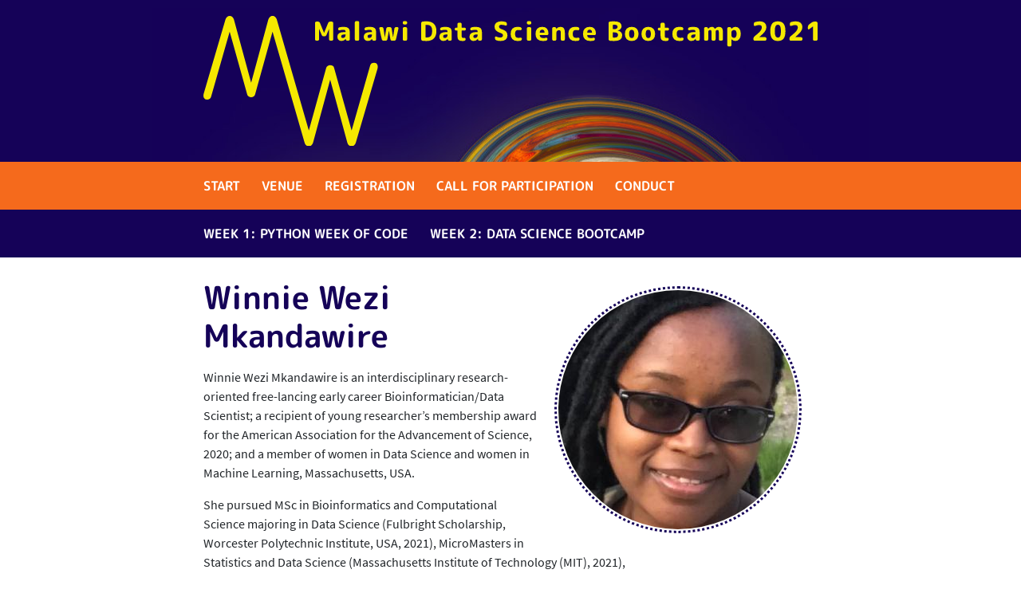

--- FILE ---
content_type: text/html
request_url: https://mwdata.science/speakers/winnie/
body_size: 4696
content:
<!doctype html>
<html lang="en">

<head>

<!--

                                  ,--,
          ____                 ,---.'|
        ,'  , `.   ,---,       |   | :      ,---,                  .---.   ,---,
     ,-+-,.' _ |  '  .' \      :   : |     '  .' \                /. ./|,`--.' |
  ,-+-. ;   , || /  ;    '.    |   ' :    /  ;    '.          .--'.  ' ;|   :  :
 ,--.'|'   |  ;|:  :       \   ;   ; '   :  :       \        /__./ \ : |:   |  '
|   |  ,', |  '::  |   /\   \  '   | |__ :  |   /\   \   .--'.  '   \' .|   :  |
|   | /  | |  |||  :  ' ;.   : |   | :.'||  :  ' ;.   : /___/ \ |    ' ''   '  ;
'   | :  | :  |,|  |  ;/  \   \'   :    ;|  |  ;/  \   \;   \  \;      :|   |  |
;   . |  ; |--' '  :  | \  \ ,'|   |  ./ '  :  | \  \ ,' \   ;  `      |'   :  ;
|   : |  | ,    |  |  '  '--'  ;   : ;   |  |  '  '--'    .   \    .\  ;|   |  '
|   : '  |/     |  :  :        |   ,/    |  :  :           \   \   ' \ |'   :  |
;   | |`-'      |  | ,'        '---'     |  | ,'            :   '  |--" ;   |.'
|   ;/          `--''              ,----,`--''               \   \ ;    '---'
'---'                            ,/   .`|                     '---"                                             ,--.
    ,---,       ,---,          ,`   .'  : ,---,                 .--.--.     ,----..     ,---,    ,---,.       ,--.'|  ,----..      ,---,.
  .'  .' `\    '  .' \       ;    ;     /'  .' \               /  /    '.  /   /   \ ,`--.' |  ,'  .' |   ,--,:  : | /   /   \   ,'  .' |
,---.'     \  /  ;    '.   .'___,/    ,'/  ;    '.            |  :  /`. / |   :     :|   :  :,---.'   |,`--.'`|  ' :|   :     :,---.'   |
|   |  .`\  |:  :       \  |    :     |:  :       \           ;  |  |--`  .   |  ;. /:   |  '|   |   .'|   :  :  | |.   |  ;. /|   |   .'
:   : |  '  |:  |   /\   \ ;    |.';  ;:  |   /\   \          |  :  ;_    .   ; /--` |   :  |:   :  |-,:   |   \ | :.   ; /--` :   :  |-,
|   ' '  ;  :|  :  ' ;.   :`----'  |  ||  :  ' ;.   :          \  \    `. ;   | ;    '   '  ;:   |  ;/||   : '  '; |;   | ;    :   |  ;/|
'   | ;  .  ||  |  ;/  \   \   '   :  ;|  |  ;/  \   \          `----.   \|   : |    |   |  ||   :   .''   ' ;.    ;|   : |    |   :   .'
|   | :  |  ''  :  | \  \ ,'   |   |  ''  :  | \  \ ,'          __ \  \  |.   | '___ '   :  ;|   |  |-,|   | | \   |.   | '___ |   |  |-,
'   : | /  ; |  |  '  '--'     '   :  ||  |  '  '--'           /  /`--'  /'   ; : .'||   |  ''   :  ;/|'   : |  ; .''   ; : .'|'   :  ;/|
|   | '` ,/  |  :  :           ;   |.' |  :  :                '--'.     / '   | '/  :'   :  ||   |    \|   | '`--'  '   | '/  :|   |    \
;   :  .'    |  | ,'           '---'   |  | ,'                  `--'---'  |   :    / ;   |.' |   :   .''   : |      |   :    / |   :   .'
|   ,.'      `--''                     `--''                               \   \ .'  '---'   |   | ,'  ;   |.'       \   \ .'  |   | ,'
'---'                                          ,----,                       `---`            `----'    '---'          `---`    `----'
               ,----..       ,----..         ,/   .`|                                   ____  ,-.----.
    ,---,.    /   /   \     /   /   \      ,`   .'  : ,----..     ,---,               ,'  , `.\    /  \
  ,'  .'  \  /   .     :   /   .     :   ;    ;     //   /   \   '  .' \           ,-+-,.' _ ||   :    \
,---.' .' | .   /   ;.  \ .   /   ;.  \.'___,/    ,'|   :     : /  ;    '.      ,-+-. ;   , |||   |  .\ :
|   |  |: |.   ;   /  ` ;.   ;   /  ` ;|    :     | .   |  ;. /:  :       \    ,--.'|'   |  ;|.   :  |: |
:   :  :  /;   |  ; \ ; |;   |  ; \ ; |;    |.';  ; .   ; /--` :  |   /\   \  |   |  ,', |  ':|   |   \ :
:   |    ; |   :  | ; | '|   :  | ; | '`----'  |  | ;   | ;    |  :  ' ;.   : |   | /  | |  |||   : .   /
|   :     \.   |  ' ' ' :.   |  ' ' ' :    '   :  ; |   : |    |  |  ;/  \   \'   | :  | :  |,;   | |`-'
|   |   . |'   ;  \; /  |'   ;  \; /  |    |   |  ' .   | '___ '  :  | \  \ ,';   . |  ; |--' |   | ;
'   :  '; | \   \  ',  /  \   \  ',  /     '   :  | '   ; : .'||  |  '  '--'  |   : |  | ,    :   ' |
|   |  | ;   ;   :    /    ;   :    /      ;   |.'  '   | '/  :|  :  :        |   : '  |/     :   : :
|   :   /     \   \ .'      \   \ .'       '---'    |   :    / |  | ,'        ;   | |`-'      |   | :
|   | ,'       `---`         `---`                   \   \ .'  `--''          |   ;/          `---'.|
`----',----,     ,----..        ,----,       ,---,    `---`                   '---'             `---`
    .'   .' \   /   /   \     .'   .' \   ,`--.' |
  ,----,'    | /   .     :  ,----,'    | /    /  :
  |    :  .  ;.   /   ;.  \ |    :  .  ;:    |.' '
  ;    |.'  /.   ;   /  ` ; ;    |.'  / `----':  |
  `----'/  ; ;   |  ; \ ; | `----'/  ;     '   ' ;
    /  ;  /  |   :  | ; | '   /  ;  /      |   | |
   ;  /  /-, .   |  ' ' ' :  ;  /  /-,     '   : ;
  /  /  /.`| '   ;  \; /  | /  /  /.`|     |   | '
./__;      :  \   \  ',  /./__;      :     '   : |
|   :    .'    ;   :    / |   :    .'      ;   |.'
;   | .'        \   \ .'  ;   | .'         '---'
`---'            `---`    `---'


Hello there :) If you are a participant in the Data Science Bootcamp or
Python Week of Code and reading this, send an email to info@mwdata.science and
let us know that you found the secret Easter Egg! The first one, will win a
special prize!


-->
  <meta charset="utf-8">
  <meta name="viewport" content="width=device-width, initial-scale=1, shrink-to-fit=no">

  <meta name="generator" content="Hugo 0.126.1">

  
  <link rel="apple-touch-icon" sizes="180x180" href="https://mwdata.science/static/apple-touch-icon.png">

  
  <link rel="icon" type="image/png" sizes="32x32" href="https://mwdata.science/static/favicon-32x32.png">

  
  <link rel="icon" type="image/png" sizes="16x16" href="https://mwdata.science/static/favicon-16x16.png">

  
  <link rel="manifest" href="https://mwdata.science/static/site.webmanifest">

  
  <link rel="mask-icon" href="https://mwdata.science/static/safari-pinned-tab.svg" color="#5bbad5">


  <meta name="description" content="Winnie Wezi Mkandawire is an interdisciplinary research-oriented free-lancing early career Bioinformatician/Data Scientist; a recipient of young researcher’s membership award for the American …">
  <meta property="og:description" content="Winnie Wezi Mkandawire is an interdisciplinary research-oriented free-lancing early career Bioinformatician/Data Scientist; a recipient of young researcher’s membership award for the American …" />
  <meta itemprop="description" content="Winnie Wezi Mkandawire is an interdisciplinary research-oriented free-lancing early career Bioinformatician/Data Scientist; a recipient of young researcher’s membership award for the American …">
  <meta name="twitter:description" content="Winnie Wezi Mkandawire is an interdisciplinary research-oriented free-lancing early career Bioinformatician/Data Scientist; a recipient of young researcher’s membership award for the American …">

  <meta property="og:url"         content="https://mwdata.science/speakers/winnie/" />
  <meta itemprop="url" content="https://mwdata.science/speakers/winnie/" />

  <meta property="og:type" content="article" />
  <meta property="og:image:width" content="1200" />
  <meta property="og:image:height" content="630" />
  <meta name="twitter:card" content="summary_large_image">
  <meta name="twitter:site" content="@mwdatascience">
  <meta name="twitter:creator" content="@mwdatascience">

  <meta name="twitter:image" content="https://mwdata.science/static/some/winnie.png">
  <meta property="og:image" content="https://mwdata.science/static/some/winnie.png" />
  <meta itemprop="image" content="https://mwdata.science/static/some/winnie.png">

  <meta name="msapplication-TileColor" content="#da532c">

  <meta name="theme-color" content="#ffffff">

  
  
  <link rel="stylesheet" href="https://mwdata.science/static/sass/mwdata.min.css" />

  <link rel="stylesheet" href="https://mwdata.science/static/css/ekko-lightbox.css" />

  
    <title>Winnie Wezi Mkandawire | Malawi Data Science Bootcamp</title>
    <meta name="twitter:title" content="Winnie Wezi Mkandawire | Malawi Data Science Bootcamp">
    <meta property="og:title" content="Winnie Wezi Mkandawire | Malawi Data Science Bootcamp" />
  

</head>

<body>

<div class="mwdata-logo">
    <div class="container">
    <div>
      <a href="/" title="Go to start page">
        
        <img src="https://mwdata.science/static/mwdata-logo.svg" alt="Malawi Data Science Bootcamp logo" style="width: 100%; margin: 20px 0;" />
      </a>
    </div>
    </div>
</div>

  <nav class="custom-navbar">
  <div class="container">
    
    
    <a href="https://mwdata.science/">Start</a>
    
    <a href="https://mwdata.science/venue/">Venue</a>
    
    <a href="https://mwdata.science/registration/">Registration</a>
    
    <a href="https://mwdata.science/cfp/">Call for Participation</a>
    
    <a href="https://mwdata.science/conduct/">Conduct</a>
    
  </div>
</nav>
<nav class="custom-navbar-events">
  <div class="container">
    
    <a href="https://mwdata.science/python-week-of-code/">Week 1: Python Week of Code</a>
    
    <a href="https://mwdata.science/program/">Week 2: Data Science Bootcamp</a>
    
  </div>
</nav>


  <div class="container" id="article">
    <article>
      <img src="https://mwdata.science/speakers/winnie_hu09665efa8c339c3f4d44b45e04f17dce_60895_300x300_fill_q75_box_smart1.jpeg" alt="Speaker" class="img-speaker float-right" />
<h1>Winnie Wezi Mkandawire</h1>

<p class="speaker-some">


</p>

<div class="speaker-text">

<p>Winnie Wezi Mkandawire is an interdisciplinary research-oriented free-lancing early career Bioinformatician/Data Scientist; a recipient of young researcher’s membership award for the American Association for the Advancement of Science, 2020; and a member of women in Data Science and women in Machine Learning, Massachusetts, USA.</p>
<p>She pursued MSc in Bioinformatics and Computational Science majoring in Data Science (Fulbright Scholarship, Worcester Polytechnic Institute, USA, 2021), MicroMasters in Statistics and Data Science (Massachusetts Institute of Technology (MIT), 2021), Postgraduate diploma in Bioinformatics (Kamuzu University of Health Sciences (KUHeS), yet to graduate), BSc in Biomedical Sciences (Mzuzu University, 2014), and is currently pursuing PhD in Basic Sciences with a major in Bioinformatics from University of Massachusetts Medical School (UMMS). Winnie is a multi-grants awardee in both independent as well as collaborative research projects and has worked with both national and international research and academic institutions on various interdisciplinary projects which employed the application of Data Science techniques. As a Data Scientist, Winnie has worked on various projects on the application of machine learning, deep learning, Natural Language Processing and Computer Vision—to solve various problems in the medical, health, business and agriculture sectors. One of the projects she worked on was application of a novel semi-supervised learning algorithm to elucidate mechanisms underlying drug resistance in HIV.</p>
<p>Her research interests are in the application of statistical, machine learning and deep learning methods in descriptive, diagnostic, predictive and prescriptive analytics. She believes interdisciplinary multifactorial approaches can be a better key in addressing most challenges affecting the world today.</p>


</div>

<div style="clear: both"></div>


<div class="program-entries">
<h3>Program entries</h3>




  <a href="https://mwdata.science/program-entries/winnie1/">

  <h1>Linear regression for machine learning</h1>
  <h5>Day 2, 1:00-4:30 pm</h5>

  
    <p>
    <p>Linear Regression is one of the fundamental supervised-machine learning algorithms. While it is relatively simple and might not seem fancy enough when compared to other Machine Learning algorithms, it remains widely used across various domains such as Biology, Social Sciences, Finance, and …</p> <a href="https://mwdata.science/program-entries/winnie1/">Read more »</a>
    </p>
  


</div>

<style media="none">

.program-entries,
nav,
footer > *,
.speaker-some
{
  display: none
}

.mwdata-logo img {
  height: 75px;
}


.speaker-text p {
  font-size: 150%;
}

body {
height: 100%;
}

footer {
  position: fixed;
  bottom: 0;
  width: 100%
}

.container {

}

</style>


    </article>
  </div>

<footer>
    <div class="container">
    <div class="row">
        <div class="col-md-6">
        <a href="https://github.com/mwdata-science/website/" target="_blank">Contribute to this website on Github</a><br>
        Twitter: <a href="https://twitter.com/mwdatabootcamp" target="_blank">@mwdatabootcamp</a><br>
        LinkedIn: <a href="https://linkedin.com/company/mwdata" target="_blank">@mwdata</a>
        </div>
        <div class="col-md-6">
        Email: <a href="mailto:info@mwdata.science">info@mwdata.science</a><br>
        </div>
    </div>
    </div>
</footer>

  <script src="https://mwdata.science/static/js/jquery-3.6.0.min.js"></script>
  <script src="https://mwdata.science/static/js/bootstrap.min.js"></script>
  <script src="https://mwdata.science/static/js/ekko-lightbox.min.js"></script>
  <script src="https://mwdata.science/static/js/mwdata.js"></script>
</body>

</html>


--- FILE ---
content_type: image/svg+xml
request_url: https://mwdata.science/static/mwdata-logo.svg
body_size: 30841
content:
<?xml version="1.0" encoding="UTF-8" standalone="no"?>
<svg
   xmlns:dc="http://purl.org/dc/elements/1.1/"
   xmlns:cc="http://creativecommons.org/ns#"
   xmlns:rdf="http://www.w3.org/1999/02/22-rdf-syntax-ns#"
   xmlns:svg="http://www.w3.org/2000/svg"
   xmlns="http://www.w3.org/2000/svg"
   height="270.16202"
   width="1279.5469"
   id="svg1516"
   version="1.1"
   viewBox="0 0 1279.5469 270.16202">
  <metadata
     id="metadata1520">
    <rdf:RDF>
      <cc:Work
         rdf:about="">
        <dc:format>image/svg+xml</dc:format>
        <dc:type
           rdf:resource="http://purl.org/dc/dcmitype/StillImage" />
        <dc:title>MW-Data-Science-logo_v02_2021_yellow</dc:title>
      </cc:Work>
    </rdf:RDF>
  </metadata>
  <defs
     id="defs1491">
    <style
       id="style1489">.cls-1{font-size:54.35px;font-family:RoundedMplus1c-ExtraBold, &quot;Rounded Mplus 1c&quot;;font-weight:800;letter-spacing:0.04em;}.cls-1,.cls-8{fill:#f5e900;}.cls-2{letter-spacing:0.01em;}.cls-3{letter-spacing:0.03em;}.cls-4{letter-spacing:0.04em;}.cls-5{letter-spacing:0.06em;}.cls-6{letter-spacing:0.05em;}.cls-7{letter-spacing:0.03em;}</style>
  </defs>
  <title
     id="title1493">MW-Data-Science-logo_v02_2021_yellow</title>
  <g
     transform="translate(-198.31877,-156.49899)"
     data-name="Layer 1"
     id="Layer_1">
    <g
       id="text1511"
       style="font-weight:800;font-size:54.34999847px;font-family:RoundedMplus1c-ExtraBold, 'Rounded Mplus 1c';letter-spacing:0.04em;fill:#f5e900"
       transform="translate(426.63,207.9)"
       aria-label="Malawi Data Science Bootcamp 2021">
      <path
         id="path1934"
         style="font-weight:800;font-size:54.34999847px;font-family:RoundedMplus1c-ExtraBold, 'Rounded Mplus 1c';letter-spacing:0.04em;fill:#f5e900"
         d="M 7.2285498,0 Q 5.9784998,0 5.0545499,-0.92394997 4.1305999,-1.8478999 4.1305999,-3.0979499 V -36.577549 q 0,-1.25005 0.92395,-2.174 0.9239499,-0.92395 2.1739999,-0.92395 H 10.3265 q 1.4131,0 2.55445,0.7609 1.14135,0.7609 1.68485,2.0653 l 8.424249,20.489949 q 0,0.05435 0.05435,0.05435 0.05435,0 0.05435,-0.05435 l 8.42425,-20.489949 q 0.5435,-1.3044 1.68485,-2.0653 1.14135,-0.7609 2.55445,-0.7609 h 3.31535 q 1.25005,0 2.174,0.92395 0.92395,0.92395 0.92395,2.174 v 33.4795991 q 0,1.25005 -0.92395,2.17399993 Q 40.327699,0 39.077649,0 h -2.6088 q -1.25005,0 -2.174,-0.92394997 -0.8696,-0.92394993 -0.8696,-2.17399993 V -24.240099 q 0,-0.05435 -0.05435,-0.05435 -0.1087,0 -0.1087,0.05435 l -5.2176,12.337449 q -0.5435,1.3044 -1.7392,2.0653003 -1.14135,0.7609 -2.55445,0.7609 h -1.4131 q -1.4131,0 -2.6088,-0.7609 -1.14135,-0.7609003 -1.68485,-2.0653003 L 12.8266,-24.240099 q 0,-0.05435 -0.1087,-0.05435 -0.05435,0 -0.05435,0.05435 v 21.1421491 q 0,1.25005 -0.92395,2.17399993 Q 10.87,0 9.6199497,0 Z" />
      <path
         id="path1936"
         style="font-weight:800;font-size:54.34999847px;font-family:RoundedMplus1c-ExtraBold, 'Rounded Mplus 1c';letter-spacing:0.04em;fill:#f5e900"
         d="m 65.383009,-12.9353 q -6.6307,0 -6.6307,4.0762502 0,1.46745 0.8696,2.33705 0.8696,0.81525 2.33705,0.81525 2.6088,0 4.2393,-1.6305 1.6305,-1.6848499 1.6305,-4.4567002 v -0.6522 q 0,-0.48915 -0.48915,-0.48915 z m -6.0872,13.47879998 q -3.750149,0 -6.195899,-2.39139988 -2.3914,-2.44575 -2.3914,-6.3045999 0,-9.8916992 14.674499,-9.8916992 h 1.9566 q 0.48915,0 0.48915,-0.4348 v -0.27175 q 0,-2.0653 -1.087,-2.98925 -1.03265,-0.92395 -3.53275,-0.92395 -3.31535,0 -7.935099,1.03265 -1.14135,0.2174 -2.0653,-0.48915 -0.8696,-0.70655 -0.8696,-1.8479 v -0.1087 q 0,-1.35875 0.81525,-2.44575 0.8696,-1.14135 2.174,-1.35875 4.782799,-0.92395 8.261199,-0.92395 7.11985,0 10.05475,2.55445 2.98925,2.55445 2.98925,8.478599 v 14.6745001 q 0,1.25005 -0.92395,2.17399993 Q 74.785559,0 73.535509,0 h -2.01095 q -1.3044,0 -2.22835,-0.86959998 -0.92395,-0.92394992 -0.9783,-2.22834992 v -0.59785 q 0,-0.05435 -0.05435,-0.05435 -0.1087,0 -0.1087,0.05435 -3.42405,4.23929988 -8.85905,4.23929988 z" />
      <path
         id="path1938"
         style="font-weight:800;font-size:54.34999847px;font-family:RoundedMplus1c-ExtraBold, 'Rounded Mplus 1c';letter-spacing:0.04em;fill:#f5e900"
         d="m 90.166526,0 q -1.25005,0 -2.174,-0.92394997 -0.92395,-0.92394993 -0.92395,-2.17399993 V -37.664549 q 0,-1.25005 0.92395,-2.174 0.92395,-0.92395 2.174,-0.92395 h 3.0436 q 1.25005,0 2.174,0.92395 0.92395,0.92395 0.92395,2.174 v 34.5665991 q 0,1.25005 -0.92395,2.17399993 Q 94.460176,0 93.210126,0 Z" />
      <path
         id="path1940"
         style="font-weight:800;font-size:54.34999847px;font-family:RoundedMplus1c-ExtraBold, 'Rounded Mplus 1c';letter-spacing:0.04em;fill:#f5e900"
         d="m 120.33074,-12.9353 q -6.6307,0 -6.6307,4.0762502 0,1.46745 0.8696,2.33705 0.8696,0.81525 2.33705,0.81525 2.6088,0 4.2393,-1.6305 1.6305,-1.6848499 1.6305,-4.4567002 v -0.6522 q 0,-0.48915 -0.48915,-0.48915 z m -6.0872,13.47879998 q -3.75015,0 -6.1959,-2.39139988 -2.3914,-2.44575 -2.3914,-6.3045999 0,-9.8916992 14.6745,-9.8916992 h 1.9566 q 0.48915,0 0.48915,-0.4348 v -0.27175 q 0,-2.0653 -1.087,-2.98925 -1.03265,-0.92395 -3.53275,-0.92395 -3.31535,0 -7.9351,1.03265 -1.14135,0.2174 -2.0653,-0.48915 -0.8696,-0.70655 -0.8696,-1.8479 v -0.1087 q 0,-1.35875 0.81525,-2.44575 0.8696,-1.14135 2.174,-1.35875 4.7828,-0.92395 8.2612,-0.92395 7.11985,0 10.05475,2.55445 2.98925,2.55445 2.98925,8.478599 v 14.6745001 q 0,1.25005 -0.92395,2.17399993 Q 129.73329,0 128.48324,0 h -2.01095 q -1.3044,0 -2.22835,-0.86959998 -0.92395,-0.92394992 -0.9783,-2.22834992 v -0.59785 q 0,-0.05435 -0.0543,-0.05435 -0.1087,0 -0.1087,0.05435 -3.42405,4.23929988 -8.85905,4.23929988 z" />
      <path
         id="path1942"
         style="font-weight:800;font-size:54.34999847px;font-family:RoundedMplus1c-ExtraBold, 'Rounded Mplus 1c';letter-spacing:0.04em;fill:#f5e900"
         d="m 143.26633,-2.9892499 -5.05455,-22.2834991 q -0.2174,-1.14135 0.48915,-2.0653 0.70655,-0.92395 1.90225,-0.92395 h 2.7175 q 1.35875,0 2.33705,0.8696 0.9783,0.8696 1.1957,2.174 l 2.7175,18.0985492 q 0,0.05435 0.0543,0.05435 0.0543,0 0.0543,-0.05435 l 2.98925,-18.0985492 q 0.2174,-1.3044 1.1957,-2.174 0.9783,-0.8696 2.33705,-0.8696 h 4.0219 q 1.35875,0 2.33705,0.8696 1.03265,0.8696 1.25005,2.174 l 2.9349,18.0985492 q 0,0.05435 0.0543,0.05435 0.0543,0 0.0543,-0.05435 l 2.7175,-18.0985492 q 0.2174,-1.3044 1.1957,-2.174 0.9783,-0.8696 2.33705,-0.8696 h 2.5001 q 1.1957,0 1.90225,0.92395 0.7609,0.92395 0.48915,2.0653 l -5.05455,22.2834991 Q 172.66968,-1.68485 171.58268,-0.81524998 170.49568,0 169.13693,0 h -4.2393 q -1.35875,0 -2.3914,-0.86959998 -0.9783,-0.86960002 -1.25005,-2.17399992 l -3.09795,-17.5550491 q 0,-0.05435 -0.0543,-0.05435 -0.0543,0 -0.0543,0.05435 l -3.09795,17.5550491 Q 154.73418,-1.7392 153.70153,-0.86959998 152.66888,0 151.31013,0 h -4.2393 q -1.35875,0 -2.44575,-0.81524998 -1.087,-0.86960002 -1.35875,-2.17399992 z" />
      <path
         id="path1944"
         style="font-weight:800;font-size:54.34999847px;font-family:RoundedMplus1c-ExtraBold, 'Rounded Mplus 1c';letter-spacing:0.04em;fill:#f5e900"
         d="m 190.00732,0 q -1.25005,0 -2.174,-0.92394997 -0.92395,-0.92394993 -0.92395,-2.17399993 V -25.164049 q 0,-1.25005 0.92395,-2.174 0.92395,-0.92395 2.174,-0.92395 h 3.0436 q 1.25005,0 2.174,0.92395 0.92395,0.92395 0.92395,2.174 v 22.0660991 q 0,1.25005 -0.92395,2.17399993 Q 194.30097,0 193.05092,0 Z m 0,-33.696999 q -1.25005,0 -2.174,-0.92395 -0.92395,-0.92395 -0.92395,-2.174 v -0.8696 q 0,-1.25005 0.92395,-2.174 0.92395,-0.92395 2.174,-0.92395 h 3.0436 q 1.25005,0 2.174,0.92395 0.92395,0.92395 0.92395,2.174 v 0.8696 q 0,1.25005 -0.92395,2.174 -0.92395,0.92395 -2.174,0.92395 z" />
      <path
         id="path1946"
         style="font-weight:800;font-size:54.34999847px;font-family:RoundedMplus1c-ExtraBold, 'Rounded Mplus 1c';letter-spacing:0.04em;fill:#f5e900"
         d="m 234.41115,-32.175199 v 24.6748992 q 0,0.48915 0.48915,0.59785 1.087,0.2174 2.6088,0.2174 5.48935,0 8.09815,-3.2066499 2.66315,-3.2066503 2.66315,-10.4895493 0,-6.522 -2.66315,-9.5656 -2.66315,-3.0436 -8.09815,-3.0436 -1.5218,0 -2.6088,0.2174 -0.48915,0.1087 -0.48915,0.59785 z M 228.43265,0.1087 q -1.3044,-0.1087 -2.174,-1.08699997 -0.8696,-1.03264993 -0.8696,-2.39139993 V -36.305799 q 0,-1.35875 0.8696,-2.33705 0.8696,-1.03265 2.174,-1.14135 4.2393,-0.4348 8.3699,-0.4348 9.72865,0 15.0006,5.16325 5.27195,5.16325 5.27195,14.6745 0,10.326499 -5.27195,15.6527991 -5.27195,5.27194988 -15.0006,5.27194988 -4.1306,0 -8.3699,-0.43479998 z" />
      <path
         id="path1948"
         style="font-weight:800;font-size:54.34999847px;font-family:RoundedMplus1c-ExtraBold, 'Rounded Mplus 1c';letter-spacing:0.04em;fill:#f5e900"
         d="m 277.83672,-12.9353 q -6.6307,0 -6.6307,4.0762502 0,1.46745 0.8696,2.33705 0.8696,0.81525 2.33705,0.81525 2.6088,0 4.2393,-1.6305 1.6305,-1.6848499 1.6305,-4.4567002 v -0.6522 q 0,-0.48915 -0.48915,-0.48915 z m -6.0872,13.47879998 q -3.75015,0 -6.1959,-2.39139988 -2.3914,-2.44575 -2.3914,-6.3045999 0,-9.8916992 14.6745,-9.8916992 h 1.9566 q 0.48915,0 0.48915,-0.4348 v -0.27175 q 0,-2.0653 -1.087,-2.98925 -1.03265,-0.92395 -3.53275,-0.92395 -3.31535,0 -7.9351,1.03265 -1.14135,0.2174 -2.0653,-0.48915 -0.8696,-0.70655 -0.8696,-1.8479 v -0.1087 q 0,-1.35875 0.81525,-2.44575 0.8696,-1.14135 2.174,-1.35875 4.7828,-0.92395 8.2612,-0.92395 7.11985,0 10.05475,2.55445 2.98925,2.55445 2.98925,8.478599 v 14.6745001 q 0,1.25005 -0.92395,2.17399993 Q 287.23927,0 285.98922,0 h -2.01095 q -1.3044,0 -2.22835,-0.86959998 -0.92395,-0.92394992 -0.9783,-2.22834992 v -0.59785 q 0,-0.05435 -0.0543,-0.05435 -0.1087,0 -0.1087,0.05435 -3.42405,4.23929988 -8.85905,4.23929988 z" />
      <path
         id="path1950"
         style="font-weight:800;font-size:54.34999847px;font-family:RoundedMplus1c-ExtraBold, 'Rounded Mplus 1c';letter-spacing:0.04em;fill:#f5e900"
         d="m 298.27219,-21.033449 q -1.25005,0 -2.174,-0.8696 -0.92395,-0.92395 -0.92395,-2.174 0,-1.25005 0.92395,-2.174 0.92395,-0.92395 2.174,-0.92395 h 2.174 q 0.4348,0 0.4348,-0.48915 v -6.7394 q 0,-1.25005 0.92395,-2.174 0.92395,-0.92395 2.174,-0.92395 h 2.6088 q 1.25005,0 2.174,0.92395 0.92395,0.92395 0.92395,2.174 v 6.7394 q 0,0.48915 0.48915,0.48915 h 5.3263 q 1.25005,0 2.11965,0.92395 0.92395,0.92395 0.92395,2.174 0,1.25005 -0.92395,2.174 -0.8696,0.8696 -2.11965,0.8696 h -5.3263 q -0.48915,0 -0.48915,0.48915 v 9.293849 q 0,3.4240502 0.59785,4.3480002 0.6522,0.92395 2.8262,0.92395 1.14135,0 1.79355,-0.1087 1.1957,-0.16305 2.11965,0.5435 0.92395,0.7065499 0.92395,1.8478999 v 0.4348 q 0,1.35875 -0.8696,2.39139992 -0.8696,1.03264998 -2.22835,1.19569997 -1.68485,0.21739999 -3.9132,0.21739999 -5.5437,0 -7.8264,-2.33704988 -2.22835,-2.3914 -2.22835,-8.5329501 v -10.217799 q 0,-0.48915 -0.4348,-0.48915 z" />
      <path
         id="path1952"
         style="font-weight:800;font-size:54.34999847px;font-family:RoundedMplus1c-ExtraBold, 'Rounded Mplus 1c';letter-spacing:0.04em;fill:#f5e900"
         d="m 340.66512,-12.9353 q -6.6307,0 -6.6307,4.0762502 0,1.46745 0.8696,2.33705 0.8696,0.81525 2.33705,0.81525 2.6088,0 4.2393,-1.6305 1.6305,-1.6848499 1.6305,-4.4567002 v -0.6522 q 0,-0.48915 -0.48915,-0.48915 z m -6.0872,13.47879998 q -3.75015,0 -6.1959,-2.39139988 -2.3914,-2.44575 -2.3914,-6.3045999 0,-9.8916992 14.6745,-9.8916992 h 1.9566 q 0.48915,0 0.48915,-0.4348 v -0.27175 q 0,-2.0653 -1.087,-2.98925 -1.03265,-0.92395 -3.53275,-0.92395 -3.31535,0 -7.9351,1.03265 -1.14135,0.2174 -2.0653,-0.48915 -0.8696,-0.70655 -0.8696,-1.8479 v -0.1087 q 0,-1.35875 0.81525,-2.44575 0.8696,-1.14135 2.174,-1.35875 4.7828,-0.92395 8.2612,-0.92395 7.11985,0 10.05475,2.55445 2.98925,2.55445 2.98925,8.478599 v 14.6745001 q 0,1.25005 -0.92395,2.17399993 Q 350.06767,0 348.81762,0 h -2.01095 q -1.3044,0 -2.22835,-0.86959998 -0.92395,-0.92394992 -0.9783,-2.22834992 v -0.59785 q 0,-0.05435 -0.0543,-0.05435 -0.1087,0 -0.1087,0.05435 -3.42405,4.23929988 -8.85905,4.23929988 z" />
      <path
         id="path1954"
         style="font-weight:800;font-size:54.34999847px;font-family:RoundedMplus1c-ExtraBold, 'Rounded Mplus 1c';letter-spacing:0.04em;fill:#f5e900"
         d="m 391.10174,-15.8702 q -6.8481,-2.173999 -9.8917,-5.380649 -3.0436,-3.261 -3.0436,-7.9351 0,-5.1089 3.53275,-8.0438 3.5871,-2.98925 10.2178,-2.98925 5.0002,0 9.07645,1.14135 1.3044,0.38045 2.0653,1.57615 0.81525,1.14135 0.81525,2.55445 v 1.57615 q 0,1.087 -0.92395,1.68485 -0.92395,0.59785 -1.9566,0.2174 -4.61975,-1.6305 -8.53295,-1.6305 -5.0002,0 -5.0002,3.9132 0,3.31535 4.348,4.72845 7.5003,2.2827 10.38085,5.3263 2.9349,3.043599 2.9349,7.989449 0,11.68524998 -14.72885,11.68524998 -4.6741,0 -8.4786,-1.46744995 -1.3044,-0.48915003 -2.0653,-1.68484993 -0.70655,-1.25005 -0.70655,-2.7175 v -1.7391999 q 0,-0.9783 0.8696,-1.46745 0.8696,-0.5434999 1.7392,-0.1087 3.96755,1.9566 8.09815,1.9566 2.88055,0 4.348,-1.087 1.5218,-1.1413499 1.5218,-3.2066502 0,-1.79355 -1.03265,-2.9349 -1.03265,-1.14135 -3.5871,-1.9566 z" />
      <path
         id="path1956"
         style="font-weight:800;font-size:54.34999847px;font-family:RoundedMplus1c-ExtraBold, 'Rounded Mplus 1c';letter-spacing:0.04em;fill:#f5e900"
         d="m 426.26618,0.54349998 q -7.01115,0 -10.76129,-3.69579988 -3.75015,-3.6957999 -3.75015,-10.9787001 0,-7.119849 3.5871,-10.869999 3.64145,-3.8045 10.38084,-3.8045 2.22835,0 5.92415,0.48915 1.35875,0.2174 2.174,1.25005 0.8696,0.9783 0.8696,2.33705 v 0.5435 q 0,1.14135 -0.92395,1.8479 -0.92395,0.70655 -2.0653,0.48915 -2.22835,-0.38045 -4.61975,-0.38045 -3.09795,0 -4.61975,1.9566 -1.46745,1.90225 -1.46745,6.141549 0,4.3480003 1.57615,6.2502502 1.6305,1.8479 5.05455,1.8479 2.55445,0 4.5654,-0.4348 1.14135,-0.27175 2.01095,0.4348 0.92395,0.7065499 0.92395,1.8478999 v 0.5435 q 0,1.35875 -0.8696,2.4457499 -0.8696,1.03265 -2.174,1.25005 -2.98925,0.48914998 -5.81545,0.48914998 z" />
      <path
         id="path1958"
         style="font-weight:800;font-size:54.34999847px;font-family:RoundedMplus1c-ExtraBold, 'Rounded Mplus 1c';letter-spacing:0.04em;fill:#f5e900"
         d="m 448.65833,0 q -1.25005,0 -2.174,-0.92394997 -0.92395,-0.92394993 -0.92395,-2.17399993 V -25.164049 q 0,-1.25005 0.92395,-2.174 0.92395,-0.92395 2.174,-0.92395 h 3.0436 q 1.25005,0 2.174,0.92395 0.92395,0.92395 0.92395,2.174 v 22.0660991 q 0,1.25005 -0.92395,2.17399993 Q 452.95198,0 451.70193,0 Z m 0,-33.696999 q -1.25005,0 -2.174,-0.92395 -0.92395,-0.92395 -0.92395,-2.174 v -0.8696 q 0,-1.25005 0.92395,-2.174 0.92395,-0.92395 2.174,-0.92395 h 3.0436 q 1.25005,0 2.174,0.92395 0.92395,0.92395 0.92395,2.174 v 0.8696 q 0,1.25005 -0.92395,2.174 -0.92395,0.92395 -2.174,0.92395 z" />
      <path
         id="path1960"
         style="font-weight:800;font-size:54.34999847px;font-family:RoundedMplus1c-ExtraBold, 'Rounded Mplus 1c';letter-spacing:0.04em;fill:#f5e900"
         d="m 477.62686,-22.881349 q -2.44575,0 -3.6958,1.3044 -1.25005,1.25005 -1.57615,4.347999 0,0.4348 0.38045,0.4348 h 9.18515 q 0.48915,0 0.48915,-0.48915 -0.2174,-5.598049 -4.7828,-5.598049 z m 1.35875,23.42484898 q -7.3916,0 -11.4135,-3.75014988 -3.96755,-3.7501499 -3.96755,-10.9243501 0,-7.119849 3.53275,-10.869999 3.5871,-3.8045 10.3265,-3.8045 12.9353,0 13.1527,14.130999 0,1.3044 -1.03265,2.22835 -0.9783,0.8696 -2.2827,0.8696 h -14.51145 q -0.5435,0 -0.4348,0.48915 0.4348,2.9892502 2.2827,4.2936502 1.90225,1.25005 5.6524,1.25005 2.44575,0 5.27195,-0.70655 1.14135,-0.27175 2.01095,0.4348 0.92395,0.7065499 0.92395,1.8478999 v 0.1087 q 0,1.35875 -0.8696,2.5000999 -0.81525,1.08700001 -2.11965,1.3044 -3.1523,0.59784998 -6.522,0.59784998 z" />
      <path
         id="path1962"
         style="font-weight:800;font-size:54.34999847px;font-family:RoundedMplus1c-ExtraBold, 'Rounded Mplus 1c';letter-spacing:0.04em;fill:#f5e900"
         d="m 501.37777,0 q -1.25005,0 -2.174,-0.92394997 -0.8696,-0.92394993 -0.8696,-2.17399993 V -25.164049 q 0,-1.25005 0.8696,-2.174 0.92395,-0.92395 2.174,-0.92395 h 2.22835 q 1.3044,0 2.174,0.92395 0.92395,0.8696 0.9783,2.174 l 0.0543,0.4348 q 0,0.05435 0.0543,0.05435 l 0.1087,-0.1087 q 3.53275,-4.0219 8.4786,-4.0219 4.94585,0 7.11985,2.8262 2.174,2.77185 2.174,9.511249 v 13.3701001 q 0,1.25005 -0.92395,2.17399993 Q 522.95472,0 521.70467,0 h -2.3914 q -1.25005,0 -2.174,-0.92394997 -0.92395,-0.92394993 -0.92395,-2.17399993 V -16.1963 q 0,-3.260999 -0.8696,-4.456699 -0.8696,-1.25005 -3.1523,-1.25005 -1.90225,0 -3.53275,1.57615 -1.57615,1.5218 -1.57615,3.315349 v 13.9136001 q 0,1.25005 -0.92395,2.17399993 Q 505.29097,0 504.04092,0 Z" />
      <path
         id="path1964"
         style="font-weight:800;font-size:54.34999847px;font-family:RoundedMplus1c-ExtraBold, 'Rounded Mplus 1c';letter-spacing:0.04em;fill:#f5e900"
         d="m 546.43385,0.54349998 q -7.01115,0 -10.7613,-3.69579988 -3.75015,-3.6957999 -3.75015,-10.9787001 0,-7.119849 3.5871,-10.869999 3.64145,-3.8045 10.38085,-3.8045 2.22835,0 5.92415,0.48915 1.35875,0.2174 2.174,1.25005 0.8696,0.9783 0.8696,2.33705 v 0.5435 q 0,1.14135 -0.92395,1.8479 -0.92395,0.70655 -2.0653,0.48915 -2.22835,-0.38045 -4.61975,-0.38045 -3.09795,0 -4.61975,1.9566 -1.46745,1.90225 -1.46745,6.141549 0,4.3480003 1.57615,6.2502502 1.6305,1.8479 5.05455,1.8479 2.55445,0 4.5654,-0.4348 1.14135,-0.27175 2.01095,0.4348 0.92395,0.7065499 0.92395,1.8478999 v 0.5435 q 0,1.35875 -0.8696,2.4457499 -0.8696,1.03265 -2.174,1.25005 -2.98925,0.48914998 -5.81545,0.48914998 z" />
      <path
         id="path1966"
         style="font-weight:800;font-size:54.34999847px;font-family:RoundedMplus1c-ExtraBold, 'Rounded Mplus 1c';letter-spacing:0.04em;fill:#f5e900"
         d="m 576.48938,-22.881349 q -2.44575,0 -3.6958,1.3044 -1.25005,1.25005 -1.57615,4.347999 0,0.4348 0.38045,0.4348 h 9.18515 q 0.48915,0 0.48915,-0.48915 -0.2174,-5.598049 -4.7828,-5.598049 z m 1.35875,23.42484898 q -7.3916,0 -11.4135,-3.75014988 -3.96755,-3.7501499 -3.96755,-10.9243501 0,-7.119849 3.53275,-10.869999 3.5871,-3.8045 10.3265,-3.8045 12.9353,0 13.1527,14.130999 0,1.3044 -1.03265,2.22835 -0.9783,0.8696 -2.2827,0.8696 h -14.51145 q -0.5435,0 -0.4348,0.48915 0.4348,2.9892502 2.2827,4.2936502 1.90225,1.25005 5.6524,1.25005 2.44575,0 5.27195,-0.70655 1.14135,-0.27175 2.01095,0.4348 0.92395,0.7065499 0.92395,1.8478999 v 0.1087 q 0,1.35875 -0.8696,2.5000999 -0.81525,1.08700001 -2.11965,1.3044 -3.1523,0.59784998 -6.522,0.59784998 z" />
      <path
         id="path1968"
         style="font-weight:800;font-size:54.34999847px;font-family:RoundedMplus1c-ExtraBold, 'Rounded Mplus 1c';letter-spacing:0.04em;fill:#f5e900"
         d="m 624.80641,-16.8485 v 9.5656002 q 0,0.48915 0.48915,0.59785 1.14135,0.2174 2.77185,0.2174 3.85885,0 5.6524,-1.4131 1.79355,-1.4674499 1.79355,-4.4567002 0,-5.0002 -8.1525,-5.0002 h -2.11965 q -0.4348,0 -0.4348,0.48915 z m 0,-15.544099 v 7.98945 q 0,0.4348 0.4348,0.4348 h 1.35875 q 7.9351,0 7.9351,-4.72845 0,-4.51105 -6.6307,-4.51105 -1.57615,0 -2.66315,0.2174 -0.4348,0.1087 -0.4348,0.59785 z M 618.77357,0.1087 q -1.3044,-0.1087 -2.174,-1.14135 -0.8696,-1.0326499 -0.8696,-2.3370499 V -36.305799 q 0,-1.35875 0.8696,-2.33705 0.92395,-1.03265 2.22835,-1.14135 4.23929,-0.4348 8.31554,-0.4348 15.7615,0 15.7615,10.16345 0,3.42405 -2.22835,5.81545 -2.174,2.3914 -5.8698,3.0436 -0.0543,0 -0.0543,0.1087 0,0.05435 0.1087,0.05435 4.29365,0.59785 6.79375,3.260999 2.55445,2.66315 2.55445,6.35895 0,6.0328502 -4.0219,9.0221001 -3.96755,2.93489988 -12.5005,2.93489988 -4.29365,0 -8.91339,-0.43479998 z" />
      <path
         id="path1970"
         style="font-weight:800;font-size:54.34999847px;font-family:RoundedMplus1c-ExtraBold, 'Rounded Mplus 1c';letter-spacing:0.04em;fill:#f5e900"
         d="m 668.01456,-20.652999 q -1.3044,-2.01095 -4.0219,-2.01095 -2.7175,0 -4.07625,2.01095 -1.3044,2.01095 -1.3044,6.521999 0,4.5110503 1.3044,6.5220002 1.35875,2.01095 4.07625,2.01095 2.7175,0 4.0219,-2.01095 1.35875,-2.0109499 1.35875,-6.5220002 0,-4.511049 -1.35875,-6.521999 z m 6.46765,17.3376491 q -3.75015,3.85884988 -10.48955,3.85884988 -6.7394,0 -10.48954,-3.85884988 -3.75015,-3.8588499 -3.75015,-10.8156501 0,-6.956799 3.75015,-10.815649 3.75014,-3.85885 10.48954,-3.85885 6.7394,0 10.48955,3.85885 3.75015,3.85885 3.75015,10.815649 0,6.9568002 -3.75015,10.8156501 z" />
      <path
         id="path1972"
         style="font-weight:800;font-size:54.34999847px;font-family:RoundedMplus1c-ExtraBold, 'Rounded Mplus 1c';letter-spacing:0.04em;fill:#f5e900"
         d="m 702.58097,-20.652999 q -1.3044,-2.01095 -4.0219,-2.01095 -2.7175,0 -4.07625,2.01095 -1.3044,2.01095 -1.3044,6.521999 0,4.5110503 1.3044,6.5220002 1.35875,2.01095 4.07625,2.01095 2.7175,0 4.0219,-2.01095 1.35875,-2.0109499 1.35875,-6.5220002 0,-4.511049 -1.35875,-6.521999 z m 6.46765,17.3376491 q -3.75015,3.85884988 -10.48955,3.85884988 -6.7394,0 -10.48955,-3.85884988 -3.75015,-3.8588499 -3.75015,-10.8156501 0,-6.956799 3.75015,-10.815649 3.75015,-3.85885 10.48955,-3.85885 6.7394,0 10.48955,3.85885 3.75015,3.85885 3.75015,10.815649 0,6.9568002 -3.75015,10.8156501 z" />
      <path
         id="path1974"
         style="font-weight:800;font-size:54.34999847px;font-family:RoundedMplus1c-ExtraBold, 'Rounded Mplus 1c';letter-spacing:0.04em;fill:#f5e900"
         d="m 721.44037,-21.033449 q -1.25005,0 -2.174,-0.8696 -0.92395,-0.92395 -0.92395,-2.174 0,-1.25005 0.92395,-2.174 0.92395,-0.92395 2.174,-0.92395 h 2.174 q 0.4348,0 0.4348,-0.48915 v -6.7394 q 0,-1.25005 0.92395,-2.174 0.92395,-0.92395 2.174,-0.92395 h 2.6088 q 1.25005,0 2.174,0.92395 0.92395,0.92395 0.92395,2.174 v 6.7394 q 0,0.48915 0.48915,0.48915 h 5.3263 q 1.25005,0 2.11965,0.92395 0.92395,0.92395 0.92395,2.174 0,1.25005 -0.92395,2.174 -0.8696,0.8696 -2.11965,0.8696 h -5.3263 q -0.48915,0 -0.48915,0.48915 v 9.293849 q 0,3.4240502 0.59785,4.3480002 0.6522,0.92395 2.8262,0.92395 1.14135,0 1.79355,-0.1087 1.1957,-0.16305 2.11965,0.5435 0.92395,0.7065499 0.92395,1.8478999 v 0.4348 q 0,1.35875 -0.8696,2.39139992 -0.8696,1.03264998 -2.22835,1.19569997 -1.68485,0.21739999 -3.9132,0.21739999 -5.5437,0 -7.8264,-2.33704988 -2.22835,-2.3914 -2.22835,-8.5329501 v -10.217799 q 0,-0.48915 -0.4348,-0.48915 z" />
      <path
         id="path1976"
         style="font-weight:800;font-size:54.34999847px;font-family:RoundedMplus1c-ExtraBold, 'Rounded Mplus 1c';letter-spacing:0.04em;fill:#f5e900"
         d="m 763.12672,0.54349998 q -7.01115,0 -10.7613,-3.69579988 -3.75015,-3.6957999 -3.75015,-10.9787001 0,-7.119849 3.5871,-10.869999 3.64145,-3.8045 10.38085,-3.8045 2.22835,0 5.92415,0.48915 1.35875,0.2174 2.174,1.25005 0.8696,0.9783 0.8696,2.33705 v 0.5435 q 0,1.14135 -0.92395,1.8479 -0.92395,0.70655 -2.0653,0.48915 -2.22835,-0.38045 -4.61975,-0.38045 -3.09795,0 -4.61975,1.9566 -1.46745,1.90225 -1.46745,6.141549 0,4.3480003 1.57615,6.2502502 1.6305,1.8479 5.05455,1.8479 2.55445,0 4.5654,-0.4348 1.14135,-0.27175 2.01095,0.4348 0.92395,0.7065499 0.92395,1.8478999 v 0.5435 q 0,1.35875 -0.8696,2.4457499 -0.8696,1.03265 -2.174,1.25005 -2.98925,0.48914998 -5.81545,0.48914998 z" />
      <path
         id="path1978"
         style="font-weight:800;font-size:54.34999847px;font-family:RoundedMplus1c-ExtraBold, 'Rounded Mplus 1c';letter-spacing:0.04em;fill:#f5e900"
         d="m 794.37795,-12.9353 q -6.6307,0 -6.6307,4.0762502 0,1.46745 0.8696,2.33705 0.8696,0.81525 2.33705,0.81525 2.6088,0 4.2393,-1.6305 1.6305,-1.6848499 1.6305,-4.4567002 v -0.6522 q 0,-0.48915 -0.48915,-0.48915 z m -6.0872,13.47879998 q -3.75015,0 -6.1959,-2.39139988 -2.3914,-2.44575 -2.3914,-6.3045999 0,-9.8916992 14.6745,-9.8916992 h 1.9566 q 0.48915,0 0.48915,-0.4348 v -0.27175 q 0,-2.0653 -1.087,-2.98925 -1.03265,-0.92395 -3.53275,-0.92395 -3.31535,0 -7.9351,1.03265 -1.14135,0.2174 -2.0653,-0.48915 -0.8696,-0.70655 -0.8696,-1.8479 v -0.1087 q 0,-1.35875 0.81525,-2.44575 0.8696,-1.14135 2.174,-1.35875 4.7828,-0.92395 8.2612,-0.92395 7.11985,0 10.05475,2.55445 2.98925,2.55445 2.98925,8.478599 v 14.6745001 q 0,1.25005 -0.92395,2.17399993 Q 803.7805,0 802.53045,0 h -2.01095 q -1.3044,0 -2.22835,-0.86959998 -0.92395,-0.92394992 -0.9783,-2.22834992 v -0.59785 q 0,-0.05435 -0.0543,-0.05435 -0.1087,0 -0.1087,0.05435 -3.42405,4.23929988 -8.85905,4.23929988 z" />
      <path
         id="path1980"
         style="font-weight:800;font-size:54.34999847px;font-family:RoundedMplus1c-ExtraBold, 'Rounded Mplus 1c';letter-spacing:0.04em;fill:#f5e900"
         d="m 817.80273,0 q -1.25005,0 -2.174,-0.92394997 -0.92395,-0.92394993 -0.92395,-2.17399993 V -25.164049 q 0,-1.25005 0.92395,-2.174 0.92395,-0.92395 2.174,-0.92395 h 2.01095 q 1.3044,0 2.174,0.92395 0.92395,0.8696 1.03265,2.174 l 0.0543,0.48915 q 0,0.05435 0.0543,0.05435 0.1087,0 0.1087,-0.05435 3.20665,-4.1306 7.33725,-4.1306 2.5001,0 3.96755,0.92395 1.46745,0.8696 2.7175,3.1523 0,0.1087 0.1087,0.1087 l 0.1087,-0.1087 q 3.75014,-4.07625 7.82639,-4.07625 4.61975,0 6.68505,2.5001 2.0653,2.44575 2.0653,8.3699 v 14.8375491 q 0,1.25005 -0.92395,2.17399993 Q 852.20627,0 850.95622,0 h -2.3914 q -1.25005,0 -2.174,-0.92394997 -0.92395,-0.92394993 -0.92395,-2.17399993 V -17.392 q 0,-2.934899 -0.6522,-3.858849 -0.6522,-0.9783 -2.44575,-0.9783 -1.25005,0 -2.44575,1.03265 -1.14134,1.03265 -1.14134,2.01095 v 16.0875991 q 0,1.25005 -0.92395,2.17399993 Q 836.93393,0 835.68388,0 h -2.3914 q -1.25005,0 -2.174,-0.92394997 -0.92395,-0.92394993 -0.92395,-2.17399993 V -17.392 q 0,-2.934899 -0.6522,-3.858849 -0.59785,-0.9783 -2.3914,-0.9783 -1.25005,0 -2.44575,1.03265 -1.1957,1.03265 -1.1957,2.01095 v 16.0875991 q 0,1.25005 -0.92395,2.17399993 Q 821.66158,0 820.41153,0 Z" />
      <path
         id="path1982"
         style="font-weight:800;font-size:54.34999847px;font-family:RoundedMplus1c-ExtraBold, 'Rounded Mplus 1c';letter-spacing:0.04em;fill:#f5e900"
         d="m 871.71786,-17.5007 v 6.7394 q 0,1.7935503 1.6305,3.3153502 1.68485,1.46745 3.8045,1.46745 2.5001,0 3.96755,-2.01095 1.46745,-2.0653002 1.46745,-6.1415502 0,-8.152499 -5.435,-8.152499 -2.11965,0 -3.8045,1.5218 -1.6305,1.46745 -1.6305,3.260999 z m -5.48935,29.4577 q -1.25005,0 -2.174,-0.92395 -0.92395,-0.92395 -0.92395,-2.1740002 V -25.164049 q 0,-1.25005 0.92395,-2.174 0.92395,-0.92395 2.174,-0.92395 h 2.174 q 1.3044,0 2.22835,0.92395 0.92395,0.8696 0.9783,2.174 v 0.4348 q 0,0.05435 0.0543,0.05435 l 0.1087,-0.1087 q 3.4784,-4.0219 8.3699,-4.0219 5.05455,0 8.0438,3.8045 3.0436,3.8045 3.0436,10.869999 0,6.8481002 -3.1523,10.7613001 -3.09795,3.91319988 -7.9351,3.91319988 -4.51105,0 -8.0438,-3.31534988 -0.0543,-0.05435 -0.1087,-0.05435 -0.0543,0 -0.0543,0.05435 V 8.8590498 q 0,1.2500502 -0.92395,2.1740002 -0.92395,0.92395 -2.174,0.92395 z" />
      <path
         id="path1984"
         style="font-weight:800;font-size:54.34999847px;font-family:RoundedMplus1c-ExtraBold, 'Rounded Mplus 1c';letter-spacing:0.04em;fill:#f5e900"
         d="m 920.6871,0 q -1.25005,0 -2.174,-0.92394997 -0.92395,-0.92394993 -0.92395,-2.17399993 v -1.25005 q 0,-3.0435999 2.44575,-4.9458498 9.1308,-7.1742003 12.0657,-10.9243493 2.98925,-3.75015 2.98925,-7.33725 0,-5.0002 -5.5437,-5.0002 -3.3697,0 -8.2612,1.8479 -1.03265,0.38045 -1.9566,-0.2174 -0.92395,-0.59785 -0.92395,-1.68485 v -2.2827 q 0,-1.4131 0.81525,-2.5001 0.81525,-1.14135 2.174,-1.5218 4.94585,-1.3044 9.51125,-1.3044 6.57635,0 10.1091,3.1523 3.5871,3.09795 3.5871,8.64165 0,4.7828 -3.0436,9.1308 -2.98925,4.293649 -11.7396,11.6852492 -0.0543,0.05435 -0.0543,0.1087 0,0.05435 0.0543,0.05435 h 11.90265 q 1.25005,0 2.11965,0.92395 0.92395,0.92395 0.92395,2.1739999 v 1.25005 q 0,1.25005 -0.92395,2.17399993 Q 942.9706,0 941.72055,0 Z" />
      <path
         id="path1986"
         style="font-weight:800;font-size:54.34999847px;font-family:RoundedMplus1c-ExtraBold, 'Rounded Mplus 1c';letter-spacing:0.04em;fill:#f5e900"
         d="m 973.29787,-30.218599 q -1.5218,-2.98925 -4.7828,-2.98925 -3.261,0 -4.83715,2.98925 -1.5218,2.98925 -1.5218,10.38085 0,7.391599 1.5218,10.3808493 1.57615,2.9892499 4.83715,2.9892499 3.261,0 4.7828,-2.9892499 1.57615,-2.9892503 1.57615,-10.3808493 0,-7.3916 -1.57615,-10.38085 z m 7.0655,25.9792991 q -3.85885,4.78279988 -11.8483,4.78279988 -7.98945,0 -11.90265,-4.78279988 -3.85885,-4.7827998 -3.85885,-15.5984491 0,-10.81565 3.85885,-15.59845 3.9132,-4.7828 11.90265,-4.7828 7.98945,0 11.8483,4.7828 3.9132,4.7828 3.9132,15.59845 0,10.8156493 -3.9132,15.5984491 z" />
      <path
         id="path1988"
         style="font-weight:800;font-size:54.34999847px;font-family:RoundedMplus1c-ExtraBold, 'Rounded Mplus 1c';letter-spacing:0.04em;fill:#f5e900"
         d="m 995.69009,0 q -1.25005,0 -2.174,-0.92394997 -0.92395,-0.92394993 -0.92395,-2.17399993 v -1.25005 q 0,-3.0435999 2.44575,-4.9458498 9.13081,-7.1742003 12.06571,-10.9243493 2.9892,-3.75015 2.9892,-7.33725 0,-5.0002 -5.5437,-5.0002 -3.3697,0 -8.26116,1.8479 -1.03265,0.38045 -1.9566,-0.2174 -0.92395,-0.59785 -0.92395,-1.68485 v -2.2827 q 0,-1.4131 0.81525,-2.5001 0.81525,-1.14135 2.174,-1.5218 4.94586,-1.3044 9.51126,-1.3044 6.5763,0 10.1091,3.1523 3.5871,3.09795 3.5871,8.64165 0,4.7828 -3.0436,9.1308 -2.9893,4.293649 -11.7396,11.6852492 -0.054,0.05435 -0.054,0.1087 0,0.05435 0.054,0.05435 h 11.9026 q 1.2501,0 2.1197,0.92395 0.9239,0.92395 0.9239,2.1739999 v 1.25005 q 0,1.25005 -0.9239,2.17399993 Q 1017.9736,0 1016.7235,0 Z" />
      <path
         id="path1990"
         style="font-weight:800;font-size:54.34999847px;font-family:RoundedMplus1c-ExtraBold, 'Rounded Mplus 1c';letter-spacing:0.04em;fill:#f5e900"
         d="m 1033.5719,-23.750949 q -0.7609,0.59785 -1.6305,0.16305 -0.8152,-0.4348 -0.8152,-1.4131 v -3.96755 q 0,-3.09795 2.5001,-4.8915 l 5.4893,-4.0219 q 2.4458,-1.79355 5.5981,-1.79355 h 3.424 q 1.2501,0 2.174,0.92395 0.924,0.92395 0.924,2.174 v 33.4795991 q 0,1.25005 -0.924,2.17399993 Q 1049.3878,0 1048.1377,0 h -3.424 q -1.2501,0 -2.174,-0.92394997 -0.924,-0.92394993 -0.924,-2.17399993 V -29.512049 h -0.054 -0.054 z" />
    </g>
    <path
       style="fill:#f5e900"
       id="path1513"
       d="m 342.29,189.28 -36.35,130.24 a 6.9,6.9 0 0 1 -3,4 9.22,9.22 0 0 1 -5.21,1.55 9.92,9.92 0 0 1 -5.11,-1.44 6.51,6.51 0 0 1 -3.11,-4.33 L 253,189.25 214.22,324.18 q -1.56,5.77 -8.44,5.78 -4.67,0 -6.44,-3.67 c -1.19,-2.44 -1.34,-5.37 -0.45,-8.77 L 244.2,163.83 a 11,11 0 0 1 3.44,-5.44 8.4,8.4 0 0 1 5.44,-1.89 8.14,8.14 0 0 1 5.45,2 10.26,10.26 0 0 1 3.22,5.11 l 36,131.28 35.76,-131.06 a 11.75,11.75 0 0 1 3.45,-5.33 8.4,8.4 0 0 1 10.88,0 10.26,10.26 0 0 1 3.22,5.11 L 417.94,394 454.2,264.07 a 6.87,6.87 0 0 1 3,-4 9.19,9.19 0 0 1 5.2,-1.55 9.88,9.88 0 0 1 5.1,1.44 6.49,6.49 0 0 1 3.1,4.32 L 507.05,394 545.68,259.42 q 1.55,-5.75 8.42,-5.75 c 3.1,0 5.24,1.21 6.42,3.65 1.18,2.44 1.33,5.35 0.45,8.75 l -45.19,153.28 a 11,11 0 0 1 -3.44,5.43 8.39,8.39 0 0 1 -5.42,1.88 8.13,8.13 0 0 1 -5.43,-2 10.26,10.26 0 0 1 -3.21,-5.1 L 462.4,288.63 426.73,419.35 a 11.74,11.74 0 0 1 -3.43,5.32 8.4,8.4 0 0 1 -10.86,0 10.26,10.26 0 0 1 -3.21,-5.1 z"
       class="cls-8" />
  </g>
</svg>


--- FILE ---
content_type: application/javascript
request_url: https://mwdata.science/static/js/mwdata.js
body_size: 126
content:
$(document).on("click", '[data-toggle="lightbox"]', function(event) {
  event.preventDefault();
  $(this).ekkoLightbox();
});
